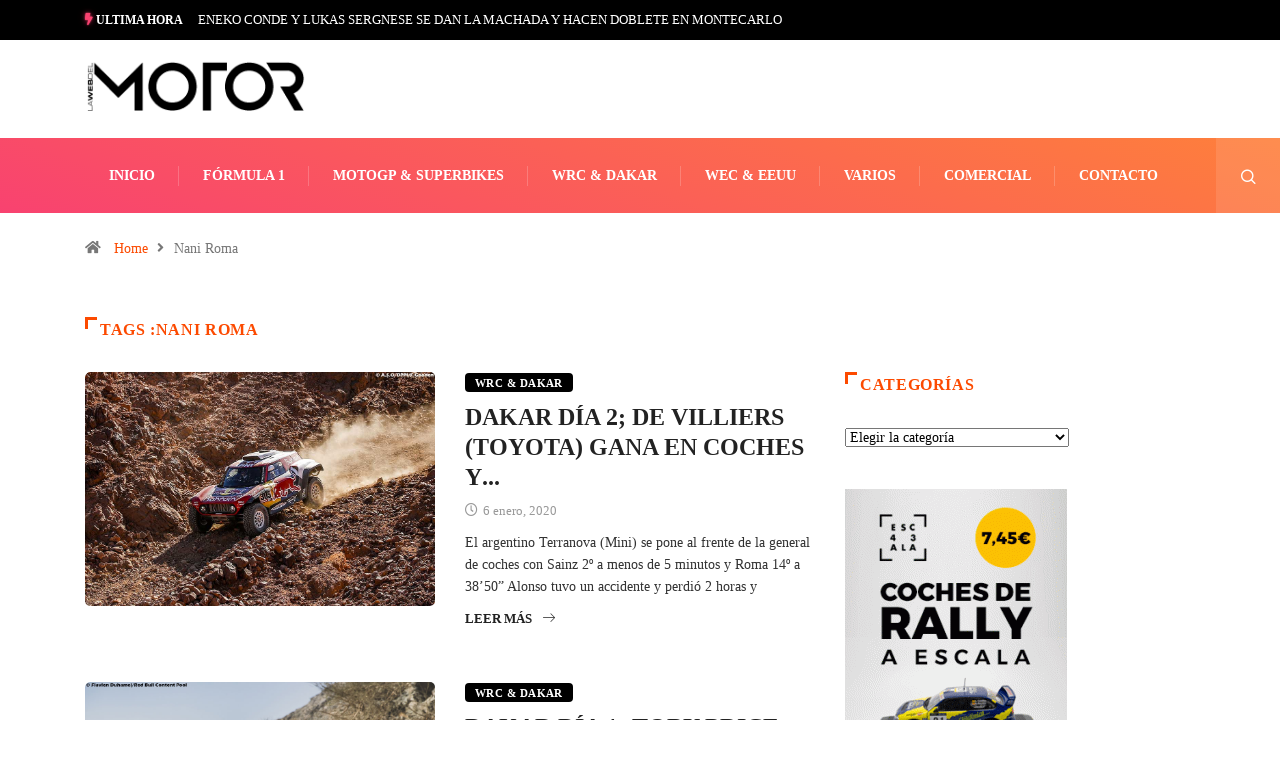

--- FILE ---
content_type: text/html; charset=UTF-8
request_url: https://lawebdelmotor.es/tag/nani-roma/page/3/
body_size: 17863
content:
<!DOCTYPE html><html lang="es" class="" data-skin="light" prefix="og: https://ogp.me/ns#"><head><script data-no-optimize="1">var litespeed_docref=sessionStorage.getItem("litespeed_docref");litespeed_docref&&(Object.defineProperty(document,"referrer",{get:function(){return litespeed_docref}}),sessionStorage.removeItem("litespeed_docref"));</script> <meta charset="UTF-8"><style id="litespeed-ccss">ol,ul{box-sizing:border-box}:root{--wp--preset--font-size--normal:16px;--wp--preset--font-size--huge:42px}.screen-reader-text{border:0;clip:rect(1px,1px,1px,1px);clip-path:inset(50%);height:1px;margin:-1px;overflow:hidden;padding:0;position:absolute;width:1px;word-wrap:normal!important}body{--wp--preset--color--black:#000;--wp--preset--color--cyan-bluish-gray:#abb8c3;--wp--preset--color--white:#fff;--wp--preset--color--pale-pink:#f78da7;--wp--preset--color--vivid-red:#cf2e2e;--wp--preset--color--luminous-vivid-orange:#ff6900;--wp--preset--color--luminous-vivid-amber:#fcb900;--wp--preset--color--light-green-cyan:#7bdcb5;--wp--preset--color--vivid-green-cyan:#00d084;--wp--preset--color--pale-cyan-blue:#8ed1fc;--wp--preset--color--vivid-cyan-blue:#0693e3;--wp--preset--color--vivid-purple:#9b51e0;--wp--preset--gradient--vivid-cyan-blue-to-vivid-purple:linear-gradient(135deg,rgba(6,147,227,1) 0%,#9b51e0 100%);--wp--preset--gradient--light-green-cyan-to-vivid-green-cyan:linear-gradient(135deg,#7adcb4 0%,#00d082 100%);--wp--preset--gradient--luminous-vivid-amber-to-luminous-vivid-orange:linear-gradient(135deg,rgba(252,185,0,1) 0%,rgba(255,105,0,1) 100%);--wp--preset--gradient--luminous-vivid-orange-to-vivid-red:linear-gradient(135deg,rgba(255,105,0,1) 0%,#cf2e2e 100%);--wp--preset--gradient--very-light-gray-to-cyan-bluish-gray:linear-gradient(135deg,#eee 0%,#a9b8c3 100%);--wp--preset--gradient--cool-to-warm-spectrum:linear-gradient(135deg,#4aeadc 0%,#9778d1 20%,#cf2aba 40%,#ee2c82 60%,#fb6962 80%,#fef84c 100%);--wp--preset--gradient--blush-light-purple:linear-gradient(135deg,#ffceec 0%,#9896f0 100%);--wp--preset--gradient--blush-bordeaux:linear-gradient(135deg,#fecda5 0%,#fe2d2d 50%,#6b003e 100%);--wp--preset--gradient--luminous-dusk:linear-gradient(135deg,#ffcb70 0%,#c751c0 50%,#4158d0 100%);--wp--preset--gradient--pale-ocean:linear-gradient(135deg,#fff5cb 0%,#b6e3d4 50%,#33a7b5 100%);--wp--preset--gradient--electric-grass:linear-gradient(135deg,#caf880 0%,#71ce7e 100%);--wp--preset--gradient--midnight:linear-gradient(135deg,#020381 0%,#2874fc 100%);--wp--preset--duotone--dark-grayscale:url('#wp-duotone-dark-grayscale');--wp--preset--duotone--grayscale:url('#wp-duotone-grayscale');--wp--preset--duotone--purple-yellow:url('#wp-duotone-purple-yellow');--wp--preset--duotone--blue-red:url('#wp-duotone-blue-red');--wp--preset--duotone--midnight:url('#wp-duotone-midnight');--wp--preset--duotone--magenta-yellow:url('#wp-duotone-magenta-yellow');--wp--preset--duotone--purple-green:url('#wp-duotone-purple-green');--wp--preset--duotone--blue-orange:url('#wp-duotone-blue-orange');--wp--preset--font-size--small:13px;--wp--preset--font-size--medium:20px;--wp--preset--font-size--large:36px;--wp--preset--font-size--x-large:42px;--wp--preset--spacing--20:.44rem;--wp--preset--spacing--30:.67rem;--wp--preset--spacing--40:1rem;--wp--preset--spacing--50:1.5rem;--wp--preset--spacing--60:2.25rem;--wp--preset--spacing--70:3.38rem;--wp--preset--spacing--80:5.06rem}:root{--blue:#007bff;--indigo:#6610f2;--purple:#6f42c1;--pink:#e83e8c;--red:#dc3545;--orange:#fd7e14;--yellow:#ffc107;--green:#28a745;--teal:#20c997;--cyan:#17a2b8;--white:#fff;--gray:#6c757d;--gray-dark:#343a40;--primary:#007bff;--secondary:#6c757d;--success:#28a745;--info:#17a2b8;--warning:#ffc107;--danger:#dc3545;--light:#f8f9fa;--dark:#343a40;--breakpoint-xs:0;--breakpoint-sm:576px;--breakpoint-md:768px;--breakpoint-lg:992px;--breakpoint-xl:1200px;--font-family-sans-serif:-apple-system,BlinkMacSystemFont,"Segoe UI",Roboto,"Helvetica Neue",Arial,sans-serif,"Apple Color Emoji","Segoe UI Emoji","Segoe UI Symbol";--font-family-monospace:SFMono-Regular,Menlo,Monaco,Consolas,"Liberation Mono","Courier New",monospace}*,:after,:before{box-sizing:border-box}html{font-family:sans-serif;line-height:1.15;-webkit-text-size-adjust:100%;-ms-text-size-adjust:100%;-ms-overflow-style:scrollbar}@-ms-viewport{width:device-width}article,header,nav,section{display:block}body{margin:0;font-family:-apple-system,BlinkMacSystemFont,"Segoe UI",Roboto,"Helvetica Neue",Arial,sans-serif,"Apple Color Emoji","Segoe UI Emoji","Segoe UI Symbol";font-size:1rem;font-weight:400;line-height:1.5;color:#212529;text-align:left;background-color:#fff}h1,h2,h3{margin-top:0;margin-bottom:.5rem}p{margin-top:0;margin-bottom:1rem}ol,ul{margin-top:0;margin-bottom:1rem}a{color:#007bff;text-decoration:none;background-color:transparent;-webkit-text-decoration-skip:objects}img{vertical-align:middle;border-style:none}svg:not(:root){overflow:hidden}label{display:inline-block;margin-bottom:.5rem}button{border-radius:0}button,input,select{margin:0;font-family:inherit;font-size:inherit;line-height:inherit}button,input{overflow:visible}button,select{text-transform:none}button,html [type=button]{-webkit-appearance:button}[type=button]::-moz-focus-inner,button::-moz-focus-inner{padding:0;border-style:none}[type=search]{outline-offset:-2px;-webkit-appearance:none}[type=search]::-webkit-search-cancel-button,[type=search]::-webkit-search-decoration{-webkit-appearance:none}::-webkit-file-upload-button{font:inherit;-webkit-appearance:button}h1,h2,h3{margin-bottom:.5rem;font-family:inherit;font-weight:500;line-height:1.2;color:inherit}h1{font-size:2.5rem}h2{font-size:2rem}h3{font-size:1.75rem}.img-fluid{max-width:100%;height:auto}.container{width:100%;padding-right:15px;padding-left:15px;margin-right:auto;margin-left:auto}@media (min-width:576px){.container{max-width:540px}}@media (min-width:768px){.container{max-width:720px}}@media (min-width:992px){.container{max-width:960px}}@media (min-width:1200px){.container{max-width:1140px}}.row{display:-webkit-box;display:-ms-flexbox;display:flex;-ms-flex-wrap:wrap;flex-wrap:wrap;margin-right:-15px;margin-left:-15px}.col-lg-12,.col-lg-3,.col-lg-4,.col-lg-8,.col-lg-9,.col-md-12,.col-md-4,.col-md-6,.col-md-8{position:relative;width:100%;min-height:1px;padding-right:15px;padding-left:15px}@media (min-width:768px){.col-md-4{-webkit-box-flex:0;-ms-flex:0 0 33.333333%;flex:0 0 33.333333%;max-width:33.333333%}.col-md-6{-webkit-box-flex:0;-ms-flex:0 0 50%;flex:0 0 50%;max-width:50%}.col-md-8{-webkit-box-flex:0;-ms-flex:0 0 66.666667%;flex:0 0 66.666667%;max-width:66.666667%}.col-md-12{-webkit-box-flex:0;-ms-flex:0 0 100%;flex:0 0 100%;max-width:100%}}@media (min-width:992px){.col-lg-3{-webkit-box-flex:0;-ms-flex:0 0 25%;flex:0 0 25%;max-width:25%}.col-lg-4{-webkit-box-flex:0;-ms-flex:0 0 33.333333%;flex:0 0 33.333333%;max-width:33.333333%}.col-lg-8{-webkit-box-flex:0;-ms-flex:0 0 66.666667%;flex:0 0 66.666667%;max-width:66.666667%}.col-lg-9{-webkit-box-flex:0;-ms-flex:0 0 75%;flex:0 0 75%;max-width:75%}.col-lg-12{-webkit-box-flex:0;-ms-flex:0 0 100%;flex:0 0 100%;max-width:100%}}.form-control{display:block;width:100%;padding:.375rem .75rem;font-size:1rem;line-height:1.5;color:#495057;background-color:#fff;background-clip:padding-box;border:1px solid #ced4da;border-radius:.25rem}.form-control::-ms-expand{background-color:transparent;border:0}.form-control::-webkit-input-placeholder{color:#6c757d;opacity:1}.form-control::-moz-placeholder{color:#6c757d;opacity:1}.form-control:-ms-input-placeholder{color:#6c757d;opacity:1}.form-control::-ms-input-placeholder{color:#6c757d;opacity:1}.collapse{display:none}.input-group{position:relative;display:-webkit-box;display:-ms-flexbox;display:flex;-ms-flex-wrap:wrap;flex-wrap:wrap;-webkit-box-align:stretch;-ms-flex-align:stretch;align-items:stretch;width:100%}.input-group>.form-control{position:relative;-webkit-box-flex:1;-ms-flex:1 1 auto;flex:1 1 auto;width:1%;margin-bottom:0}.input-group>.form-control:not(:last-child){border-top-right-radius:0;border-bottom-right-radius:0}.nav-link{display:block;padding:.5rem 1rem}.navbar{position:relative;display:-webkit-box;display:-ms-flexbox;display:flex;-ms-flex-wrap:wrap;flex-wrap:wrap;-webkit-box-align:center;-ms-flex-align:center;align-items:center;-webkit-box-pack:justify;-ms-flex-pack:justify;justify-content:space-between;padding:.5rem 1rem}.navbar-nav{display:-webkit-box;display:-ms-flexbox;display:flex;-webkit-box-orient:vertical;-webkit-box-direction:normal;-ms-flex-direction:column;flex-direction:column;padding-left:0;margin-bottom:0;list-style:none}.navbar-nav .nav-link{padding-right:0;padding-left:0}.navbar-collapse{-ms-flex-preferred-size:100%;flex-basis:100%;-webkit-box-flex:1;-ms-flex-positive:1;flex-grow:1;-webkit-box-align:center;-ms-flex-align:center;align-items:center}.navbar-toggler{padding:.25rem .75rem;font-size:1.25rem;line-height:1;background-color:transparent;border:1px solid transparent;border-radius:.25rem}.navbar-toggler-icon{display:inline-block;width:1.5em;height:1.5em;vertical-align:middle;content:"";background:no-repeat center center;background-size:100% 100%}@media (min-width:992px){.navbar-expand-lg{-webkit-box-orient:horizontal;-webkit-box-direction:normal;-ms-flex-flow:row nowrap;flex-flow:row nowrap;-webkit-box-pack:start;-ms-flex-pack:start;justify-content:flex-start}.navbar-expand-lg .navbar-nav{-webkit-box-orient:horizontal;-webkit-box-direction:normal;-ms-flex-direction:row;flex-direction:row}.navbar-expand-lg .navbar-nav .nav-link{padding-right:.5rem;padding-left:.5rem}.navbar-expand-lg .navbar-collapse{display:-webkit-box!important;display:-ms-flexbox!important;display:flex!important;-ms-flex-preferred-size:auto;flex-basis:auto}.navbar-expand-lg .navbar-toggler{display:none}}.navbar-light .navbar-nav .nav-link{color:rgba(0,0,0,.5)}.navbar-light .navbar-toggler{color:rgba(0,0,0,.5);border-color:rgba(0,0,0,.1)}.navbar-light .navbar-toggler-icon{background-image:url("data:image/svg+xml;charset=utf8,%3Csvg viewBox='0 0 30 30' xmlns='http://www.w3.org/2000/svg'%3E%3Cpath stroke='rgba(0, 0, 0, 0.5)' stroke-width='2' stroke-linecap='round' stroke-miterlimit='10' d='M4 7h22M4 15h22M4 23h22'/%3E%3C/svg%3E")}.breadcrumb{display:-webkit-box;display:-ms-flexbox;display:flex;-ms-flex-wrap:wrap;flex-wrap:wrap;padding:.75rem 1rem;margin-bottom:1rem;list-style:none;background-color:#e9ecef;border-radius:.25rem}.modal-dialog{position:relative;width:auto;margin:.5rem}.modal-content{position:relative;display:-webkit-box;display:-ms-flexbox;display:flex;-webkit-box-orient:vertical;-webkit-box-direction:normal;-ms-flex-direction:column;flex-direction:column;width:100%;background-color:#fff;background-clip:padding-box;border:1px solid rgba(0,0,0,.2);border-radius:.3rem;outline:0}@media (min-width:576px){.modal-dialog{max-width:500px;margin:1.75rem auto}}@media (min-width:992px){.modal-lg{max-width:800px}}.carousel{position:relative}.carousel-inner{position:relative;width:100%;overflow:hidden}.carousel-item{position:relative;display:none;-webkit-box-align:center;-ms-flex-align:center;align-items:center;width:100%;-webkit-backface-visibility:hidden;backface-visibility:hidden;-webkit-perspective:1000px;perspective:1000px}.carousel-item.active{display:block}.d-none{display:none!important}.align-self-center{-ms-flex-item-align:center!important;align-self:center!important}.text-right{text-align:right!important}.ts-icon{font-family:'ts-iconfont'!important;speak:none;font-style:normal;font-weight:400;font-variant:normal;text-transform:none;line-height:1;-webkit-font-smoothing:antialiased;-moz-osx-font-smoothing:grayscale}.ts-icon-menu:before{content:"\e900"}.ts-icon-calendar-check:before{content:"\e968"}.ts-icon-home-solid:before{content:"\e96f"}.ts-icon-clock-regular:before{content:"\e973"}.ts-icon-angle-right:before{content:"\e979"}.ts-icon-bolt:before{content:"\e901"}.ts-icon-arrow-right:before{content:"\e87a"}.ts-icon-search1:before{content:"\e940"}:focus{outline:0}.mfp-hide{display:none!important}button::-moz-focus-inner{padding:0;border:0}body{line-height:22px;font-size:14px;color:#333;font-weight:400;border:0;margin:0;padding:0;-webkit-font-smoothing:antialiased;-moz-osx-font-smoothing:grayscale;font-display:swap}h1,h2,h3{color:#222;font-weight:700;font-display:swap}h1{font-size:36px;line-height:44px}h2{font-size:30px;line-height:36px}h3{font-size:24px;line-height:28px}a:link,a:visited{text-decoration:none}a{color:#fc4a00}.mb-30{margin-bottom:30px}.block-title{font-size:16px;text-transform:uppercase;color:#fff;font-weight:700;line-height:36px}.heading-style3 .block-title,.sidebar .widget .widget-title{letter-spacing:.64px;color:#fc4a00;line-height:25px;font-weight:800;font-size:16px;text-transform:uppercase}.heading-style3 .block-title .title-angle-shap,.sidebar .widget .widget-title .title-angle-shap{display:inline-block;padding:0 0 0 15px;position:relative}.heading-style3 .block-title .title-angle-shap:before,.heading-style3 .block-title .title-angle-shap:after,.sidebar .widget .widget-title .title-angle-shap:before,.sidebar .widget .widget-title .title-angle-shap:after{position:absolute;top:0;content:"";background:#fc4a00;left:0}.heading-style3 .block-title .title-angle-shap:before,.sidebar .widget .widget-title .title-angle-shap:before{width:3px;height:12px}.heading-style3 .block-title .title-angle-shap:after,.sidebar .widget .widget-title .title-angle-shap:after{width:12px;height:3px}.sidebar .widget .widget-title{color:#222}.sidebar .widget .widget-title .title-angle-shap:before,.sidebar .widget .widget-title .title-angle-shap:after{background:#222}.post-title{font-size:18px;font-weight:600;color:#222;line-height:24px}.post-title a{color:#222}.post-title.md{font-size:24px;font-weight:700;line-height:30px}a.post-cat{position:relative;left:0;top:0;background:#fc4a00;color:#fff;padding:0 10px;font-size:11px;font-weight:700;display:inline-block;line-height:20px;text-transform:uppercase;margin-bottom:7px;z-index:1;margin-right:5px;height:19px;border-radius:4px;-webkit-border-radius:4px;-ms-border-radius:4px;letter-spacing:.44px}.post-content p{margin-top:10px;margin-bottom:12px}.post-meta span{margin-right:10px;font-size:13px;color:#999}.post-meta span i{margin-right:2px}.post-block-style .post-media{margin-bottom:15px;overflow:hidden;position:relative;border-radius:5px;-webkit-border-radius:5px;-ms-border-radius:5px}.post-block-style .post-media img{width:100%;-webkit-transform:scale(1);-ms-transform:scale(1);transform:scale(1)}.main-container{padding-top:40px}.main-container{padding-bottom:40px}.archive .category-main-title .block-title{margin-bottom:0}img{-ms-interpolation-mode:bicubic;border:0;height:auto;max-width:100%;vertical-align:middle}img[class*=wp-image-]{margin-top:10px;margin-bottom:10px}.screen-reader-text{border:0;clip:rect(1px,1px,1px,1px);-webkit-clip-path:inset(50%);clip-path:inset(50%);height:1px;margin:-1px;overflow:hidden;padding:0;position:absolute!important;width:1px;word-wrap:normal!important}p{margin:0 0 25px}select{max-width:100%}.post .post-media,.post-wrapper .post-media{width:calc(100% - 0px);position:relative;overflow:hidden}.post.post-wrapper,.post-wrapper.post-wrapper{margin-bottom:40px;border-radius:5px;-webkit-border-radius:5px;-ms-border-radius:5px;overflow:hidden}.sidebar .widget{margin-bottom:40px}.sidebar .widget .widget-title{font-size:16px;font-weight:700;position:relative;margin:0 0 30px}.sidebar .widget.widget_media_image img{margin-top:0}.breadcrumb{background:0 0;padding:25px 0 17px;margin-bottom:0}.breadcrumb li{padding-right:10px;color:#777;font-size:14px;font-weight:400;line-height:22px}.breadcrumb li a{padding:0 9px}body{overflow-x:hidden;color:#333}svg{fill:currentColor}img{-ms-interpolation-mode:bicubic;border:0;height:auto;max-width:100%;vertical-align:middle}img[class*=wp-image-]{margin-top:10px;margin-bottom:10px}.screen-reader-text{border:0;clip:rect(1px,1px,1px,1px);-webkit-clip-path:inset(50%);clip-path:inset(50%);height:1px;margin:-1px;overflow:hidden;padding:0;position:absolute!important;width:1px;word-wrap:normal!important}p{margin:0 0 25px}select{max-width:100%}.post .post-media,.post-wrapper .post-media{width:calc(100% - 0px);position:relative;overflow:hidden}.post.post-wrapper,.post-wrapper.post-wrapper{margin-bottom:40px;border-radius:5px;-webkit-border-radius:5px;-ms-border-radius:5px;overflow:hidden}.sidebar .widget{margin-bottom:40px}.sidebar .widget .widget-title{font-size:16px;font-weight:700;position:relative;margin:0 0 30px}.sidebar .widget.widget_media_image img{margin-top:0}.breadcrumb{background:0 0;padding:25px 0 17px;margin-bottom:0}.breadcrumb li{padding-right:10px;color:#777;font-size:14px;font-weight:400;line-height:22px}.breadcrumb li a{padding:0 9px}.topbar .top-info{display:inline-block;list-style-type:none;padding:5px 0;margin:0}.topbar .top-info li{font-size:14px;display:inline-block}.topbar .top-info li i{margin-right:6px}.topbar .top-info li{padding-right:15px;border-right:1px solid #e2e2e2}.topbar.topbar-gray{background-color:#f5f5f5}.topbar.topbar-gray .tranding-bg-white .tranding-bar .trending-slide-bg{border-bottom:none}.topbar.topbar-gray .tranding-bg-white .tranding-bar .trending-slide-bg .trending-title{background:0 0;color:#222;padding:0 10px 0 0;margin-right:5px;border-right:1px solid #dedbdb}.topbar.topbar-gray .tranding-bg-white .tranding-bar .trending-slide-bg .trending-title i{color:#fc4a00}.topbar.topbar-gray .tranding-bg-white .tranding-bar .trending-slide-bg .post-title{color:#6b6b6b}.topbar.topbar-gray .top-info li{color:#6b6b6b;font-size:13px;border-right:none;padding-right:0}.social-links{margin:0}.header-middle-area{padding:20px 0}.logo{display:inline-block}.logo img{width:100%;max-width:220px}.logo-light{display:none}.logo-dark{display:block}.header .navbar-light{padding:0}.header .navbar-light .navbar-toggler{outline:none;border:none}.header .navbar-light .navbar-toggler-icon{background-image:none;color:#fff;font-size:24px;vertical-align:middle;background:#cc4209;padding:7px 0;width:40px}.header .navbar-light .navbar-nav>li{padding:0 24px;position:relative}.header .navbar-light .navbar-nav>li:before{position:absolute;right:0;content:"";width:1px;height:20px;background:#e2e2e2;top:0;bottom:0;margin:auto}.header .navbar-light .navbar-nav>li>a{line-height:70px;position:relative;padding:0}.header .navbar-light .navbar-nav>li:last-child:before{display:none}.header .navbar-light .navbar-nav>li:last-child>a:before{display:none}.header .navbar-light .navbar-nav li a{font-weight:700;color:#222;text-transform:uppercase;font-size:13px}.header .navbar-light .nav-search-area{margin-left:auto}.header .navbar-light .nav-search-area a{padding:0;width:35px;height:auto;min-height:35px;line-height:35px;text-align:center;background:#222;color:#fff;border-radius:50%;-webkit-border-radius:50%;-ms-border-radius:50%;font-size:14px}.header .navbar-light .nav-search-area a i{vertical-align:middle;font-weight:700}.header-gradient{background-image:-o-linear-gradient(70deg,#f84270 0%,#fe803b 100%);background-image:linear-gradient(20deg,#f84270 0%,#fe803b 100%)}.header-gradient .navbar-light .navbar-nav>li>a{color:#fff;font-size:14px}.header-gradient .navbar-light .navbar-nav>li:before{background:rgba(255,255,255,.2)}.header-gradient .navbar-light .navbar-nav>li:after{position:absolute;content:"";width:1px;height:100%;background:rgba(255,255,255,.2);top:0;bottom:0;left:0;opacity:0}.header-gradient .navbar-light .social-links{background:rgba(255,255,255,.05);padding:0 20px 0 12px;border-left:1px solid rgba(255,255,255,.2);border-right:1px solid rgba(255,255,255,.2)}.header-gradient .navbar-light .nav-search-area .header-search-icon a{background:rgba(255,255,255,.1);border-radius:0;-webkit-border-radius:0;-ms-border-radius:0;border-right:1px solid rgba(255,255,255,.2);width:65px;height:auto;line-height:70px;display:inline-block}.modal-searchPanel .xs-search-group{position:relative}.modal-searchPanel .xs-search-group input:not([type=submit]){height:70px;background-color:transparent;border-radius:50px;border:2px solid #fff;color:#fff;padding:0 30px}.modal-searchPanel .xs-search-group input:not([type=submit])::-webkit-input-placeholder{color:#fff}.modal-searchPanel .xs-search-group input:not([type=submit])::-moz-placeholder{color:#fff}.modal-searchPanel .xs-search-group input:not([type=submit]):-ms-input-placeholder{color:#fff}.modal-searchPanel .xs-search-group input:not([type=submit]):-moz-placeholder{color:#fff}.modal-searchPanel .xs-search-group .search-button{background-color:transparent;border:0;padding:0;color:#fff;position:absolute;right:0;top:50%;-webkit-transform:translateY(-50%);-ms-transform:translateY(-50%);transform:translateY(-50%);height:100%;width:70px;border-radius:0 50px 50px 0}.ts-search-form .form-control{height:60px;border-radius:36px!important}.ts-search-form.modal-searchPanel .xs-search-panel{margin:0}.header.header-gradient .social-links{margin-left:auto;display:-webkit-box;display:-ms-flexbox;display:flex}.header.header-gradient .nav-search-area{margin-left:0}.tranding-bar .trending-slide{position:relative;padding:8px 0}.tranding-bar .trending-slide .trending-title{display:inline-block;font-size:12px;padding:6px 10px;line-height:15px;text-transform:uppercase;position:relative;margin:0 15px 0 0;font-weight:700;padding:0 10px 0 0;margin-right:5px;border-right:1px solid #dedbdb}.tranding-bar .trending-slide .trending-title i{color:#fc4a00}.tranding-bar .trending-slide .carousel-inner{width:auto;display:inline-block;vertical-align:middle}.tranding-bar .trending-slide .post-title{color:#fff;margin:0;font-size:13px;line-height:24px;font-weight:400}.tranding-bg-white .tranding-bar .trending-slide-bg{background:0 0;padding-left:0;padding-right:0;border-bottom:1px solid #eaeaea}.tranding-bg-white .tranding-bar .trending-slide-bg.trending-slide .post-title{color:#222}.category-main-title .block-title{margin-bottom:30px;border-color:#222;font-size:16px}.entry-blog-header .post-cat{margin-bottom:10px}.archive .entry-blog-summery .readmore-btn,.entry-blog-summery.ts-post .readmore-btn{margin-top:10px;display:none;font-size:13px;font-weight:700;text-transform:uppercase;color:#222}.archive .entry-blog-summery .readmore-btn .ts-icon,.entry-blog-summery.ts-post .readmore-btn .ts-icon{margin-left:10px}.blog .entry-blog-summery.ts-post .readmore-btn{display:block}.mfp-hide{display:none!important}:root{--size:100px;--bord:15px}@media (min-width:992px) and (max-width:1200px){.header .navbar-light .navbar-nav>li{padding:0 18px}.container{max-width:1140px}}@media (max-width:1024px){.container{max-width:100%}}@media (min-width:768px) and (max-width:991px){.header .navbar-collapse{position:absolute;left:0;top:100%;width:100%;z-index:22;background:#222}.header .navbar-light .navbar-nav>li>a{line-height:50px;color:#fff}.header .navbar-light .navbar-nav>li:before{display:none}}@media (max-width:767px){h1{font-size:30px;line-height:36px}h2{font-size:26px;line-height:32px}.tranding-bar .trending-slide .trending-title{margin-bottom:5px}.xs-center,ul.social-links.text-right{text-align:center!important}.topbar{padding-top:10px}.topbar.topbar-gray{padding-bottom:10px}.topbar.topbar-gray .tranding-bg-white .tranding-bar .trending-slide-bg{text-align:center}.topbar.topbar-gray .tranding-bg-white .tranding-bar .trending-slide-bg .trending-title{display:block}.topbar.topbar-gray .tranding-bg-white .tranding-bar .trending-slide-bg .post-title{line-height:15px}.header-middle-area .banner-img{display:none}.header-middle-area .logo-area{text-align:center}.logo{max-width:160px}.header .navbar-collapse{position:absolute;left:0;top:100%;width:100%;z-index:22;background:#222}.header .navbar-light .navbar-nav>li>a{line-height:50px;color:#fff}.header .navbar-light .navbar-nav>li:before{display:none}.topbar .top-info{padding-bottom:15px}.trending-slide .carousel-inner{height:25px;overflow:hidden}.trending-slide .carousel-inner .post-title{line-height:28px!important}}body{color:#333}h1,h2,h3,.post-title,.post-title a{color:#222}a{color:#fc4a00}.heading-style3 .block-title .title-angle-shap:before,.heading-style3 .block-title .title-angle-shap:after,.sidebar .widget .widget-title .title-angle-shap:before,.sidebar .widget .widget-title .title-angle-shap:after{background:#fc4a00}.heading-style3 .block-title,.topbar.topbar-gray .tranding-bg-white .tranding-bar .trending-slide-bg .trending-title i,.sidebar .widget .widget-title{color:#fc4a00}@media (min-width:1024px){.header .navbar-light .nav-search-area a,.header .navbar-light .navbar-nav>li>a,.header-gradient .navbar-light .nav-search-area .header-search-icon a{line-height:75px}}.tranding-bar .trending-slide-bg{background-color:#000}body{background-color:#fff}:focus{outline:0}.mfp-hide{display:none!important}button::-moz-focus-inner{padding:0;border:0}.ekit-wid-con .ekit-review-card--date,.ekit-wid-con .ekit-review-card--desc{grid-area:date}.ekit-wid-con .ekit-review-card--image{width:60px;height:60px;grid-area:thumbnail;min-width:60px;border-radius:50%;background-color:#eae9f7;display:-webkit-box;display:-ms-flexbox;display:flex;-webkit-box-pack:center;-ms-flex-pack:center;justify-content:center;-webkit-box-align:center;-ms-flex-align:center;align-items:center;padding:1rem;position:relative}.ekit-wid-con .ekit-review-card--thumbnail{grid-area:thumbnail;padding-right:1rem}.ekit-wid-con .ekit-review-card--name{grid-area:name;font-size:14px;font-weight:700;margin:0 0 .25rem}.ekit-wid-con .ekit-review-card--stars{grid-area:stars;color:#f4be28;font-size:13px;line-height:20px}.ekit-wid-con .ekit-review-card--comment{grid-area:comment;font-size:16px;line-height:22px;font-weight:400;color:#32323d}.ekit-wid-con .ekit-review-card--actions{grid-area:actions}.ekit-wid-con .ekit-review-card--posted-on{display:-webkit-box;display:-ms-flexbox;display:flex;grid-area:posted-on}body{font-family:"Roboto";font-weight:400;font-size:14px}h1{font-family:"Barlow";font-weight:700}h3{font-family:"Barlow";font-weight:700}.nav-link{white-space:nowrap}.topbar-gray{background:black!important}.trending-title{color:white!important}#tredingcarousel{flex-direction:row!important;align-items:center}.topbar.topbar-gray .tranding-bg-white .tranding-bar .trending-slide-bg .post-title{overflow:hidden;white-space:nowrap;text-overflow:ellipsis;color:#fff;width:100vw!important}#tredingcarousel,.trending-title{display:flex;flex-direction:column}.topbar.topbar-gray .col-md-8{-webkit-box-flex:0;-ms-flex:0 0 100%;flex:0 0 100%;max-width:100%}.topbar.topbar-gray .tranding-bg-white .tranding-bar .trending-slide-bg .trending-title{border-right:none!important}.topbar.topbar-gray .tranding-bg-white .tranding-bar .trending-slide-bg .trending-title i{color:#f84270!important;text-shadow:0px 0px 1px rgba(248,66,112,1),0px 0px 2px rgba(248,66,112,.75),0px 0px 5px rgba(248,66,112,.5),0px 0px 8px rgba(248,66,112,.25)}.topbar.topbar-gray .col-md-4.xs-center.align-self-center.text-right{display:none}.post-title{text-transform:uppercase!important}h2.post-title:after{content:'...'}.post-media.post-image{text-align:center}</style><link rel="preload" data-asynced="1" data-optimized="2" as="style" onload="this.onload=null;this.rel='stylesheet'" href="https://lawebdelmotor.es/wp-content/litespeed/ucss/e4374931bc756b2970575275f72b7c4f.css?ver=60872" /><script type="litespeed/javascript">!function(a){"use strict";var b=function(b,c,d){function e(a){return h.body?a():void setTimeout(function(){e(a)})}function f(){i.addEventListener&&i.removeEventListener("load",f),i.media=d||"all"}var g,h=a.document,i=h.createElement("link");if(c)g=c;else{var j=(h.body||h.getElementsByTagName("head")[0]).childNodes;g=j[j.length-1]}var k=h.styleSheets;i.rel="stylesheet",i.href=b,i.media="only x",e(function(){g.parentNode.insertBefore(i,c?g:g.nextSibling)});var l=function(a){for(var b=i.href,c=k.length;c--;)if(k[c].href===b)return a();setTimeout(function(){l(a)})};return i.addEventListener&&i.addEventListener("load",f),i.onloadcssdefined=l,l(f),i};"undefined"!=typeof exports?exports.loadCSS=b:a.loadCSS=b}("undefined"!=typeof global?global:this);!function(a){if(a.loadCSS){var b=loadCSS.relpreload={};if(b.support=function(){try{return a.document.createElement("link").relList.supports("preload")}catch(b){return!1}},b.poly=function(){for(var b=a.document.getElementsByTagName("link"),c=0;c<b.length;c++){var d=b[c];"preload"===d.rel&&"style"===d.getAttribute("as")&&(a.loadCSS(d.href,d,d.getAttribute("media")),d.rel=null)}},!b.support()){b.poly();var c=a.setInterval(b.poly,300);a.addEventListener&&a.addEventListener("load",function(){b.poly(),a.clearInterval(c)}),a.attachEvent&&a.attachEvent("onload",function(){a.clearInterval(c)})}}}(this);</script> <meta name="viewport" content="width=device-width, initial-scale=1, maximum-scale=5"><meta name="description" content="La Web del Motor - La Web del Motor es el sitio web de referencia para el seguimiento de los mundiales de F1, MotoGP, WRC, WSBK y algo más. Datos, imágenes, información."/><title>Nani Roma - La Web del Motor</title><meta name="robots" content="follow, noindex"/><meta property="og:locale" content="es_ES" /><meta property="og:type" content="article" /><meta property="og:title" content="Nani Roma - La Web del Motor" /><meta property="og:url" content="https://lawebdelmotor.es/tag/nani-roma/page/3/" /><meta property="og:site_name" content="La Web del Motor" /><meta name="twitter:card" content="summary_large_image" /><meta name="twitter:title" content="Nani Roma - La Web del Motor" /><meta name="twitter:label1" content="Entradas" /><meta name="twitter:data1" content="34" /> <script type="application/ld+json" class="rank-math-schema">{"@context":"https://schema.org","@graph":[{"@type":"Person","@id":"https://lawebdelmotor.es/#person","name":"La Web del Motor"},{"@type":"WebSite","@id":"https://lawebdelmotor.es/#website","url":"https://lawebdelmotor.es","name":"La Web del Motor","publisher":{"@id":"https://lawebdelmotor.es/#person"},"inLanguage":"es"},{"@type":"CollectionPage","@id":"https://lawebdelmotor.es/tag/nani-roma/page/3/#webpage","url":"https://lawebdelmotor.es/tag/nani-roma/page/3/","name":"Nani Roma - La Web del Motor","isPartOf":{"@id":"https://lawebdelmotor.es/#website"},"inLanguage":"es"}]}</script> <link rel='dns-prefetch' href='//ajax.googleapis.com' /><link rel='dns-prefetch' href='//connect.facebook.net' /><link rel='dns-prefetch' href='//facebook.com' /><link rel='dns-prefetch' href='//fonts.googleapis.com' /><link rel='dns-prefetch' href='//fonts.gstatic.com' /><link rel='dns-prefetch' href='//google.com' /><link rel='dns-prefetch' href='//googleads.g.doubleclick.net' /><link rel='dns-prefetch' href='//googleadservices.com' /><link rel='dns-prefetch' href='//googletagmanager.com' /><link rel="alternate" type="application/rss+xml" title="La Web del Motor &raquo; Feed" href="https://lawebdelmotor.es/feed/" /><link rel="alternate" type="application/rss+xml" title="La Web del Motor &raquo; Feed de los comentarios" href="https://lawebdelmotor.es/comments/feed/" /><link rel="alternate" type="application/rss+xml" title="La Web del Motor &raquo; Etiqueta Nani Roma del feed" href="https://lawebdelmotor.es/tag/nani-roma/feed/" /><link rel='preload' as='style' id='digiqole-all-style-css' href='https://lawebdelmotor.es/wp-content/themes/digiqole/assets/css/all.css?ver=2.1.5' type='text/css' media='all' /> <script type="litespeed/javascript" data-src='https://lawebdelmotor.es/wp-includes/js/jquery/jquery.min.js?ver=3.6.1' id='jquery-core-js'></script> <link rel="https://api.w.org/" href="https://lawebdelmotor.es/wp-json/" /><link rel="alternate" type="application/json" href="https://lawebdelmotor.es/wp-json/wp/v2/tags/257" /><link rel="EditURI" type="application/rsd+xml" title="RSD" href="https://lawebdelmotor.es/xmlrpc.php?rsd" /><link rel="wlwmanifest" type="application/wlwmanifest+xml" href="https://lawebdelmotor.es/wp-includes/wlwmanifest.xml" /><meta name="generator" content="WordPress 6.1.9" /><meta name="generator" content="Elementor 3.12.2; features: e_dom_optimization, e_optimized_assets_loading, e_optimized_css_loading, a11y_improvements, additional_custom_breakpoints; settings: css_print_method-external, google_font-enabled, font_display-swap"><link rel="icon" href="https://lawebdelmotor.es/wp-content/uploads/2021/06/wp-1623414889528-150x150.jpg" sizes="32x32" /><link rel="icon" href="https://lawebdelmotor.es/wp-content/uploads/2021/06/wp-1623414889528.jpg" sizes="192x192" /><link rel="apple-touch-icon" href="https://lawebdelmotor.es/wp-content/uploads/2021/06/wp-1623414889528.jpg" /><meta name="msapplication-TileImage" content="https://lawebdelmotor.es/wp-content/uploads/2021/06/wp-1623414889528.jpg" /></head><body data-rsssl=1 class="archive paged tag tag-nani-roma tag-257 paged-3 tag-paged-3 sidebar-active elementor-default elementor-kit-43366" ><svg xmlns="http://www.w3.org/2000/svg" viewBox="0 0 0 0" width="0" height="0" focusable="false" role="none" style="visibility: hidden; position: absolute; left: -9999px; overflow: hidden;" ><defs><filter id="wp-duotone-dark-grayscale"><feColorMatrix color-interpolation-filters="sRGB" type="matrix" values=" .299 .587 .114 0 0 .299 .587 .114 0 0 .299 .587 .114 0 0 .299 .587 .114 0 0 " /><feComponentTransfer color-interpolation-filters="sRGB" ><feFuncR type="table" tableValues="0 0.49803921568627" /><feFuncG type="table" tableValues="0 0.49803921568627" /><feFuncB type="table" tableValues="0 0.49803921568627" /><feFuncA type="table" tableValues="1 1" /></feComponentTransfer><feComposite in2="SourceGraphic" operator="in" /></filter></defs></svg><svg xmlns="http://www.w3.org/2000/svg" viewBox="0 0 0 0" width="0" height="0" focusable="false" role="none" style="visibility: hidden; position: absolute; left: -9999px; overflow: hidden;" ><defs><filter id="wp-duotone-grayscale"><feColorMatrix color-interpolation-filters="sRGB" type="matrix" values=" .299 .587 .114 0 0 .299 .587 .114 0 0 .299 .587 .114 0 0 .299 .587 .114 0 0 " /><feComponentTransfer color-interpolation-filters="sRGB" ><feFuncR type="table" tableValues="0 1" /><feFuncG type="table" tableValues="0 1" /><feFuncB type="table" tableValues="0 1" /><feFuncA type="table" tableValues="1 1" /></feComponentTransfer><feComposite in2="SourceGraphic" operator="in" /></filter></defs></svg><svg xmlns="http://www.w3.org/2000/svg" viewBox="0 0 0 0" width="0" height="0" focusable="false" role="none" style="visibility: hidden; position: absolute; left: -9999px; overflow: hidden;" ><defs><filter id="wp-duotone-purple-yellow"><feColorMatrix color-interpolation-filters="sRGB" type="matrix" values=" .299 .587 .114 0 0 .299 .587 .114 0 0 .299 .587 .114 0 0 .299 .587 .114 0 0 " /><feComponentTransfer color-interpolation-filters="sRGB" ><feFuncR type="table" tableValues="0.54901960784314 0.98823529411765" /><feFuncG type="table" tableValues="0 1" /><feFuncB type="table" tableValues="0.71764705882353 0.25490196078431" /><feFuncA type="table" tableValues="1 1" /></feComponentTransfer><feComposite in2="SourceGraphic" operator="in" /></filter></defs></svg><svg xmlns="http://www.w3.org/2000/svg" viewBox="0 0 0 0" width="0" height="0" focusable="false" role="none" style="visibility: hidden; position: absolute; left: -9999px; overflow: hidden;" ><defs><filter id="wp-duotone-blue-red"><feColorMatrix color-interpolation-filters="sRGB" type="matrix" values=" .299 .587 .114 0 0 .299 .587 .114 0 0 .299 .587 .114 0 0 .299 .587 .114 0 0 " /><feComponentTransfer color-interpolation-filters="sRGB" ><feFuncR type="table" tableValues="0 1" /><feFuncG type="table" tableValues="0 0.27843137254902" /><feFuncB type="table" tableValues="0.5921568627451 0.27843137254902" /><feFuncA type="table" tableValues="1 1" /></feComponentTransfer><feComposite in2="SourceGraphic" operator="in" /></filter></defs></svg><svg xmlns="http://www.w3.org/2000/svg" viewBox="0 0 0 0" width="0" height="0" focusable="false" role="none" style="visibility: hidden; position: absolute; left: -9999px; overflow: hidden;" ><defs><filter id="wp-duotone-midnight"><feColorMatrix color-interpolation-filters="sRGB" type="matrix" values=" .299 .587 .114 0 0 .299 .587 .114 0 0 .299 .587 .114 0 0 .299 .587 .114 0 0 " /><feComponentTransfer color-interpolation-filters="sRGB" ><feFuncR type="table" tableValues="0 0" /><feFuncG type="table" tableValues="0 0.64705882352941" /><feFuncB type="table" tableValues="0 1" /><feFuncA type="table" tableValues="1 1" /></feComponentTransfer><feComposite in2="SourceGraphic" operator="in" /></filter></defs></svg><svg xmlns="http://www.w3.org/2000/svg" viewBox="0 0 0 0" width="0" height="0" focusable="false" role="none" style="visibility: hidden; position: absolute; left: -9999px; overflow: hidden;" ><defs><filter id="wp-duotone-magenta-yellow"><feColorMatrix color-interpolation-filters="sRGB" type="matrix" values=" .299 .587 .114 0 0 .299 .587 .114 0 0 .299 .587 .114 0 0 .299 .587 .114 0 0 " /><feComponentTransfer color-interpolation-filters="sRGB" ><feFuncR type="table" tableValues="0.78039215686275 1" /><feFuncG type="table" tableValues="0 0.94901960784314" /><feFuncB type="table" tableValues="0.35294117647059 0.47058823529412" /><feFuncA type="table" tableValues="1 1" /></feComponentTransfer><feComposite in2="SourceGraphic" operator="in" /></filter></defs></svg><svg xmlns="http://www.w3.org/2000/svg" viewBox="0 0 0 0" width="0" height="0" focusable="false" role="none" style="visibility: hidden; position: absolute; left: -9999px; overflow: hidden;" ><defs><filter id="wp-duotone-purple-green"><feColorMatrix color-interpolation-filters="sRGB" type="matrix" values=" .299 .587 .114 0 0 .299 .587 .114 0 0 .299 .587 .114 0 0 .299 .587 .114 0 0 " /><feComponentTransfer color-interpolation-filters="sRGB" ><feFuncR type="table" tableValues="0.65098039215686 0.40392156862745" /><feFuncG type="table" tableValues="0 1" /><feFuncB type="table" tableValues="0.44705882352941 0.4" /><feFuncA type="table" tableValues="1 1" /></feComponentTransfer><feComposite in2="SourceGraphic" operator="in" /></filter></defs></svg><svg xmlns="http://www.w3.org/2000/svg" viewBox="0 0 0 0" width="0" height="0" focusable="false" role="none" style="visibility: hidden; position: absolute; left: -9999px; overflow: hidden;" ><defs><filter id="wp-duotone-blue-orange"><feColorMatrix color-interpolation-filters="sRGB" type="matrix" values=" .299 .587 .114 0 0 .299 .587 .114 0 0 .299 .587 .114 0 0 .299 .587 .114 0 0 " /><feComponentTransfer color-interpolation-filters="sRGB" ><feFuncR type="table" tableValues="0.098039215686275 1" /><feFuncG type="table" tableValues="0 0.66274509803922" /><feFuncB type="table" tableValues="0.84705882352941 0.41960784313725" /><feFuncA type="table" tableValues="1 1" /></feComponentTransfer><feComposite in2="SourceGraphic" operator="in" /></filter></defs></svg><div class="body-inner-content"><div class="topbar topbar-gray"><div class="container"><div class="row"><div class="col-md-8"><div class="tranding-bg-white"><div class="tranding-bar"><div id="tredingcarousel" class="trending-slide carousel slide trending-slide-bg" data-ride="carousel"><p class="trending-title">
<i class="ts-icon ts-icon-bolt"></i> ULTIMA HORA</p><div class="carousel-inner"><div class="carousel-item active">
<a class="post-title title-small"
href="https://lawebdelmotor.es/2023/10/eneko-conde-y-lukas-sergnese-se-dan-la-machada-y-hacen-doblete-en-montecarlo/">Eneko Conde y Lukas Sergnese se dan la machada  y hacen doblete en Montecarlo</a></div><div class="carousel-item">
<a class="post-title title-small"
href="https://lawebdelmotor.es/2023/08/f1-hamilton-quickest-ahead-of-verstappen-in-final-practice-for-hungarian-grand-prix/">F1 – Hamilton quickest ahead of Verstappen in final practice for Hungarian Grand Prix</a></div><div class="carousel-item">
<a class="post-title title-small"
href="https://lawebdelmotor.es/2023/08/f1-lewis-hamilton-takes-pole-ahead-of-max-verstappen-and-lando-norris-in-thrilling-qualifying-session-in-hungary/">F1 &#8211; Lewis Hamilton takes pole ahead of Max Verstappen and Lando Norris in thrilling qualifying session in Hungary</a></div><div class="carousel-item">
<a class="post-title title-small"
href="https://lawebdelmotor.es/2023/08/f1-max-verstappen-takes-record-breaking-win-for-red-bull-in-hungary-ahead-of-lando-norris-and-sergio-perez/">F1 &#8211; Max Verstappen takes record-breaking win for Red Bull in Hungary ahead of Lando Norris and Sergio Pérez</a></div><div class="carousel-item">
<a class="post-title title-small"
href="https://lawebdelmotor.es/2023/08/formula-1-commission-meeting-280723/">Formula 1 Commission Meeting 28.07.23</a></div></div></div></div></div></div><div class="col-md-4 xs-center align-self-center text-right"><ul class="top-info"><li><i class="ts-icon ts-icon-calendar-check" aria-hidden="true"></i>
22 enero, 2026</li></ul></div></div></div></div><div class="header-middle-area"><div class="container"><div class="row"><div class="col-md-4 col-lg-3 align-self-center"><div class="logo-area">
<a rel='home' class="logo" href="https://lawebdelmotor.es/">
<img data-lazyloaded="1" src="[data-uri]" width="220" height="33" class="img-fluid logo-light"
data-src="https://lawebdelmotor.es/wp-content/uploads/2017/05/logo.png"
alt="La Web del Motor">
<img data-lazyloaded="1" src="[data-uri]" width="220" height="33" class="img-fluid logo-dark"
data-src="https://lawebdelmotor.es/wp-content/uploads/2017/05/logotipo_negro.png"
alt="La Web del Motor">
</a></div></div><div class="col-md-8 col-lg-9 align-self-center"><div class="banner-img text-right"></div></div></div></div></div><header id="header" class="header header-gradient"><div class=" header-wrapper navbar-sticky "><div class="container"><nav class="navbar navbar-expand-lg navbar-light">
<a class="logo d-none" href="https://lawebdelmotor.es/">
<img data-lazyloaded="1" src="[data-uri]" width="231" height="54" class="img-fluid" data-src="https://lawebdelmotor.es/wp-content/uploads/2017/05/logotipo_negro.png"
alt="La Web del Motor">
</a>
<button class="navbar-toggler" type="button" data-toggle="collapse"
data-target="#primary-nav" aria-controls="primary-nav" aria-expanded="false"
aria-label="Toggle navigation">
<span class="navbar-toggler-icon"><i class="ts-icon ts-icon-menu"></i></span>
</button><div id="primary-nav" class="collapse navbar-collapse"><ul id="main-menu" class="navbar-nav"><li id="menu-item-606" class="menu-item menu-item-type-custom menu-item-object-custom menu-item-home menu-item-606 nav-item"><a href="https://lawebdelmotor.es/" class="nav-link">Inicio</a></li><li id="menu-item-764" class="menu-item menu-item-type-taxonomy menu-item-object-category menu-item-764 nav-item"><a href="https://lawebdelmotor.es/category/formula-1/" class="nav-link">Fórmula 1</a></li><li id="menu-item-22759" class="menu-item menu-item-type-taxonomy menu-item-object-category menu-item-22759 nav-item"><a href="https://lawebdelmotor.es/category/motogp-superbikes/" class="nav-link">MOTOGP &amp; SUPERBIKES</a></li><li id="menu-item-763" class="menu-item menu-item-type-taxonomy menu-item-object-category menu-item-763 nav-item"><a href="https://lawebdelmotor.es/category/wrc-dakar/" class="nav-link">WRC &amp; DAKAR</a></li><li id="menu-item-807" class="menu-item menu-item-type-taxonomy menu-item-object-category menu-item-807 nav-item"><a href="https://lawebdelmotor.es/category/wec-eeuu/" class="nav-link">WEC &amp; EEUU</a></li><li id="menu-item-1395" class="menu-item menu-item-type-taxonomy menu-item-object-category menu-item-1395 nav-item"><a href="https://lawebdelmotor.es/category/varios/" class="nav-link">Varios</a></li><li id="menu-item-22760" class="menu-item menu-item-type-taxonomy menu-item-object-category menu-item-22760 nav-item"><a href="https://lawebdelmotor.es/category/comercial/" class="nav-link">Comercial</a></li><li id="menu-item-947" class="menu-item menu-item-type-post_type menu-item-object-page menu-item-947 nav-item"><a href="https://lawebdelmotor.es/contact-us/" class="nav-link">Contacto</a></li></ul></div><ul class="social-links text-right"></ul><div class="nav-search-area"><div class="header-search-icon">
<a href="#modal-popup-2" class="navsearch-button nav-search-button xs-modal-popup"
title="popup modal for search"><i
class="ts-icon ts-icon-search1"></i></a></div><div class="zoom-anim-dialog mfp-hide modal-searchPanel ts-search-form" id="modal-popup-2"><div class="modal-dialog modal-lg"><div class="modal-content"><div class="xs-search-panel"><form  method="get" action="https://lawebdelmotor.es/" class="digiqole-serach xs-search-group"><div class="input-group">
<input type="search" class="form-control" name="s" placeholder="Search Keyword" value="">
<button class="input-group-btn search-button"><i class="ts-icon ts-icon-search1"></i></button></div></form></div></div></div></div></div></nav></div></div></header><div class="container"><div class="row"><div class="col-lg-12"><ol class="breadcrumb" data-wow-duration="2s"><li><i class="ts-icon ts-icon-home-solid"></i> <a href="https://lawebdelmotor.es">Home</a><i class="ts-icon ts-icon-angle-right"></i></li><li>Nani Roma</li></ol></div></div></div><section id="main-content" class="blog main-container" role="main"><div class="container"><div class="category-main-title heading-style3 tag-title mb-30"><h1 class="block-title">
<span class="title-angle-shap"> Tags :Nani Roma </span></h1></div></div><div class="container"><div class="row"><div class="col-lg-8 col-md-12"><article class="post-wrapper post-29001 post type-post status-publish format-standard has-post-thumbnail hentry category-wrc-dakar tag-borgwardrallyteam tag-dakar-press-aso tag-fernando-alonso tag-nani-roma"><div class="post-block-style row"><div class="col-md-6"><div class="post-media post-image">
<a href="https://lawebdelmotor.es/2020/01/dakar-dia-2-de-villiers-toyota-gana-en-coches-y-ross-branch-ktm-en-motos/">
<img data-lazyloaded="1" src="[data-uri]" width="1024" height="683" class="img-fluid" data-src="https://lawebdelmotor.es/wp-content/uploads/2020/01/dakar2020_etapa2_sainz22.jpg"
alt=" Dakar día 2; De Villiers (Toyota) gana en coches y Ross Branch (KTM) en motos">
</a></div></div><div class="col-md-6 "><div class="post-content"><div class="entry-blog-header">
<a
class="post-cat"
href="https://lawebdelmotor.es/category/wrc-dakar/"
style=" background-color:#000000;color:#ffffff "
>
<span class="before" style="background-color:#000000;color:#ffffff "></span>WRC &amp; DAKAR<span class="after" style="background-color:#000000;color:#ffffff"></span>
</a><h2 class="post-title md">
<a href="https://lawebdelmotor.es/2020/01/dakar-dia-2-de-villiers-toyota-gana-en-coches-y-ross-branch-ktm-en-motos/">Dakar día 2; De Villiers (Toyota) gana en coches y</a></h2></div><div class="post-meta"><div class="post-meta">
<span class="post-meta-date">
<i class="ts-icon ts-icon-clock-regular"></i>
6 enero, 2020</span></div></div><div class="entry-blog-summery ts-post"><p>El argentino Terranova (Mini) se pone al frente de la general de coches con Sainz 2º a menos de 5 minutos y Roma 14º a 38’50” Alonso tuvo un accidente y perdió 2 horas y <a class="readmore-btn" href="https://lawebdelmotor.es/2020/01/dakar-dia-2-de-villiers-toyota-gana-en-coches-y-ross-branch-ktm-en-motos/">Leer Más<i class="ts-icon ts-icon-arrow-right"> </i></a></p></div></div></div></div></article><article class="post-wrapper post-28896 post type-post status-publish format-standard has-post-thumbnail hentry category-wrc-dakar tag-borgwardrallyteam tag-dakar-2020 tag-dakar-press-aso tag-fernando-alonso tag-nani-roma tag-pressedakar tag-toyota-gazoo-racing"><div class="post-block-style row"><div class="col-md-6"><div class="post-media post-image">
<a href="https://lawebdelmotor.es/2020/01/dakar-dia-1-toby-price-manda-en-motos-y-vaidotas-zala-en-coches/">
<img data-lazyloaded="1" src="[data-uri]" width="1024" height="683" class="img-fluid" data-src="https://lawebdelmotor.es/wp-content/uploads/2020/01/sainz_dakar2020_dia1_01.jpg"
alt=" Dakar día 1; Toby Price manda en motos y Vaidotas Žala en coches">
</a></div></div><div class="col-md-6 "><div class="post-content"><div class="entry-blog-header">
<a
class="post-cat"
href="https://lawebdelmotor.es/category/wrc-dakar/"
style=" background-color:#000000;color:#ffffff "
>
<span class="before" style="background-color:#000000;color:#ffffff "></span>WRC &amp; DAKAR<span class="after" style="background-color:#000000;color:#ffffff"></span>
</a><h2 class="post-title md">
<a href="https://lawebdelmotor.es/2020/01/dakar-dia-1-toby-price-manda-en-motos-y-vaidotas-zala-en-coches/">Dakar día 1; Toby Price manda en motos y Vaidotas</a></h2></div><div class="post-meta"><div class="post-meta">
<span class="post-meta-date">
<i class="ts-icon ts-icon-clock-regular"></i>
5 enero, 2020</span></div></div><div class="entry-blog-summery ts-post"><p>Victoria de Žala en coches con Sainz 3º completando tres Mini en las tres primeras posiciones, bien Alonso 11º a 15&#8217;27&#8221; y día complicado para Nani Roma 16º a 28&#8217;12&#8221; En motos Price lí<a class="readmore-btn" href="https://lawebdelmotor.es/2020/01/dakar-dia-1-toby-price-manda-en-motos-y-vaidotas-zala-en-coches/">Leer Más<i class="ts-icon ts-icon-arrow-right"> </i></a></p></div></div></div></div></article><article class="post-wrapper post-28880 post type-post status-publish format-standard has-post-thumbnail hentry category-wrc-dakar tag-borgward tag-borgwardrallyteam tag-dakar-2020 tag-dakar-press-aso tag-dani-oliveras tag-dppi-media tag-nani-roma"><div class="post-block-style row"><div class="col-md-6"><div class="post-media post-image">
<a href="https://lawebdelmotor.es/2020/01/nani-roma-y-dani-oliveras-a-tope-en-el-dakar-2020-con-borgward-bx7-dkr-evo/">
<img data-lazyloaded="1" src="[data-uri]" width="1024" height="683" class="img-fluid" data-src="https://lawebdelmotor.es/wp-content/uploads/2020/01/nani_roma_dakar2020_14.jpg"
alt=" Nani Roma y Dani Oliveras a tope en el Dakar 2020 con Borgward BX7 DKR EVO">
</a></div></div><div class="col-md-6 "><div class="post-content"><div class="entry-blog-header">
<a
class="post-cat"
href="https://lawebdelmotor.es/category/wrc-dakar/"
style=" background-color:#000000;color:#ffffff "
>
<span class="before" style="background-color:#000000;color:#ffffff "></span>WRC &amp; DAKAR<span class="after" style="background-color:#000000;color:#ffffff"></span>
</a><h2 class="post-title md">
<a href="https://lawebdelmotor.es/2020/01/nani-roma-y-dani-oliveras-a-tope-en-el-dakar-2020-con-borgward-bx7-dkr-evo/">Nani Roma y Dani Oliveras a tope en el Dakar</a></h2></div><div class="post-meta"><div class="post-meta">
<span class="post-meta-date">
<i class="ts-icon ts-icon-clock-regular"></i>
4 enero, 2020</span></div></div><div class="entry-blog-summery ts-post"><p>Nani Roma contento con su Borgward y dispuesto para defender del 5 al 17 su segunda posición del Dakar 2019 El vencedor en motos en 2004 y en coches en 2014 Joan ‘Nani’ Roma <a class="readmore-btn" href="https://lawebdelmotor.es/2020/01/nani-roma-y-dani-oliveras-a-tope-en-el-dakar-2020-con-borgward-bx7-dkr-evo/">Leer Más<i class="ts-icon ts-icon-arrow-right"> </i></a></p></div></div></div></div></article><article class="post-wrapper post-26545 post type-post status-publish format-standard has-post-thumbnail hentry category-wrc-dakar tag-carlos-sainz tag-fernando-alonso tag-nani-roma tag-rally-de-marruecos"><div class="post-block-style row"><div class="col-md-6"><div class="post-media post-image">
<a href="https://lawebdelmotor.es/2019/10/la-20a-edicion-del-rally-de-marruecos-se-disputara-con-un-plantel-de-lujo/">
<img data-lazyloaded="1" src="[data-uri]" width="1024" height="683" class="img-fluid" data-src="https://lawebdelmotor.es/wp-content/uploads/2019/10/maroc3.jpg"
alt=" La 20ª edición del rally de Marruecos se disputará con un plantel de lujo">
</a></div></div><div class="col-md-6 "><div class="post-content"><div class="entry-blog-header">
<a
class="post-cat"
href="https://lawebdelmotor.es/category/wrc-dakar/"
style=" background-color:#000000;color:#ffffff "
>
<span class="before" style="background-color:#000000;color:#ffffff "></span>WRC &amp; DAKAR<span class="after" style="background-color:#000000;color:#ffffff"></span>
</a><h2 class="post-title md">
<a href="https://lawebdelmotor.es/2019/10/la-20a-edicion-del-rally-de-marruecos-se-disputara-con-un-plantel-de-lujo/">La 20ª edición del rally de Marruecos se disputará con</a></h2></div><div class="post-meta"><div class="post-meta">
<span class="post-meta-date">
<i class="ts-icon ts-icon-clock-regular"></i>
1 octubre, 2019</span></div></div><div class="entry-blog-summery ts-post"><p>Del 5 al 9 de octubre, la 20ª edición del rally de Marruecos se disputará con un plantel de lujo La última prueba de la Campeonato del Mundo FIM de Rallys Cross-Country <a class="readmore-btn" href="https://lawebdelmotor.es/2019/10/la-20a-edicion-del-rally-de-marruecos-se-disputara-con-un-plantel-de-lujo/">Leer Más<i class="ts-icon ts-icon-arrow-right"> </i></a></p></div></div></div></div></article><article class="post-wrapper post-24328 post type-post status-publish format-standard has-post-thumbnail hentry category-wrc-dakar tag-baja-aragon-2019 tag-nani-roma tag-orlando-terranova"><div class="post-block-style row"><div class="col-md-6"><div class="post-media post-image">
<a href="https://lawebdelmotor.es/2019/07/terranova-y-metge-lideran-la-general-de-coches-y-motos-de-la-xxxvi-baja-espana-aragon-tras-la-primera-etapa/">
<img data-lazyloaded="1" src="[data-uri]" width="1024" height="683" class="img-fluid" data-src="https://lawebdelmotor.es/wp-content/uploads/2019/07/22-TERRANOVA.jpg"
alt=" Terranova y Metge lideran la general de coches y motos de la XXXVI BAJA ESPAÑA-ARAGÓN tras la primera etapa">
</a></div></div><div class="col-md-6 "><div class="post-content"><div class="entry-blog-header">
<a
class="post-cat"
href="https://lawebdelmotor.es/category/wrc-dakar/"
style=" background-color:#000000;color:#ffffff "
>
<span class="before" style="background-color:#000000;color:#ffffff "></span>WRC &amp; DAKAR<span class="after" style="background-color:#000000;color:#ffffff"></span>
</a><h2 class="post-title md">
<a href="https://lawebdelmotor.es/2019/07/terranova-y-metge-lideran-la-general-de-coches-y-motos-de-la-xxxvi-baja-espana-aragon-tras-la-primera-etapa/">Terranova y Metge lideran la general de coches y motos</a></h2></div><div class="post-meta"><div class="post-meta">
<span class="post-meta-date">
<i class="ts-icon ts-icon-clock-regular"></i>
26 julio, 2019</span></div></div><div class="entry-blog-summery ts-post"><p>Orlando Terranova lidera la XXXVI BAJA ESPAÑA-ARAGÓN tras la primera etapa La primera jornada de la Baja España Aragón 2019 ha estado compuesta por dos tramos y <a class="readmore-btn" href="https://lawebdelmotor.es/2019/07/terranova-y-metge-lideran-la-general-de-coches-y-motos-de-la-xxxvi-baja-espana-aragon-tras-la-primera-etapa/">Leer Más<i class="ts-icon ts-icon-arrow-right"> </i></a></p></div></div></div></div></article><article class="post-wrapper post-19053 post type-post status-publish format-standard has-post-thumbnail hentry category-wrc-dakar tag-dakar-press-aso tag-laia-sanz tag-nani-roma tag-nasser-al-attiyah"><div class="post-block-style row"><div class="col-md-6"><div class="post-media post-image">
<a href="https://lawebdelmotor.es/2019/01/victoria-final-para-nasser-al-attiyah-con-nani-roma-segundo/">
<img data-lazyloaded="1" src="[data-uri]" width="1024" height="682" class="img-fluid" data-src="https://lawebdelmotor.es/wp-content/uploads/2019/01/nasser9.1024-1.jpg"
alt=" Victoria final para Nasser Al-Attiyah con Nani Roma segundo">
</a></div></div><div class="col-md-6 "><div class="post-content"><div class="entry-blog-header">
<a
class="post-cat"
href="https://lawebdelmotor.es/category/wrc-dakar/"
style=" background-color:#000000;color:#ffffff "
>
<span class="before" style="background-color:#000000;color:#ffffff "></span>WRC &amp; DAKAR<span class="after" style="background-color:#000000;color:#ffffff"></span>
</a><h2 class="post-title md">
<a href="https://lawebdelmotor.es/2019/01/victoria-final-para-nasser-al-attiyah-con-nani-roma-segundo/">Victoria final para Nasser Al-Attiyah con Nani Roma segundo</a></h2></div><div class="post-meta"><div class="post-meta">
<span class="post-meta-date">
<i class="ts-icon ts-icon-clock-regular"></i>
18 enero, 2019</span></div></div><div class="entry-blog-summery ts-post"><p>Incontestable victoria de Nasser Al-Attiyah con un gran Nani Roma segundo y de nuevo Laia Sanz casi top ten Perú ha acogido la 41ª edición del Dakar, que se termina <a class="readmore-btn" href="https://lawebdelmotor.es/2019/01/victoria-final-para-nasser-al-attiyah-con-nani-roma-segundo/">Leer Más<i class="ts-icon ts-icon-arrow-right"> </i></a></p></div></div></div></div></article><article class="post-wrapper post-19014 post type-post status-publish format-standard has-post-thumbnail hentry category-wrc-dakar tag-dakar-press-aso tag-nani-roma tag-nasser-al-attiyah"><div class="post-block-style row"><div class="col-md-6"><div class="post-media post-image">
<a href="https://lawebdelmotor.es/2019/01/dakar-etapa-9-tercera-victoria-para-nasser-al-attiyah-virtual-ganador-a-falta-de-una-jornada/">
<img data-lazyloaded="1" src="[data-uri]" width="1024" height="683" class="img-fluid" data-src="https://lawebdelmotor.es/wp-content/uploads/2019/01/nani14.1024.jpg"
alt=" DAKAR ETAPA 9: tercera victoria para Nasser Al-Attiyah, virtual ganador a falta de una jornada">
</a></div></div><div class="col-md-6 "><div class="post-content"><div class="entry-blog-header">
<a
class="post-cat"
href="https://lawebdelmotor.es/category/wrc-dakar/"
style=" background-color:#000000;color:#ffffff "
>
<span class="before" style="background-color:#000000;color:#ffffff "></span>WRC &amp; DAKAR<span class="after" style="background-color:#000000;color:#ffffff"></span>
</a><h2 class="post-title md">
<a href="https://lawebdelmotor.es/2019/01/dakar-etapa-9-tercera-victoria-para-nasser-al-attiyah-virtual-ganador-a-falta-de-una-jornada/">DAKAR ETAPA 9: tercera victoria para Nasser Al-Attiyah, virtual ganador</a></h2></div><div class="post-meta"><div class="post-meta">
<span class="post-meta-date">
<i class="ts-icon ts-icon-clock-regular"></i>
17 enero, 2019</span></div></div><div class="entry-blog-summery ts-post"><p>Nani Roma segundo en la general a falta sólo de la última etapa de 112 km cronometrados La etapa en bucle alrededor de Pisco, novena y penúltima del Dakar 2019, <a class="readmore-btn" href="https://lawebdelmotor.es/2019/01/dakar-etapa-9-tercera-victoria-para-nasser-al-attiyah-virtual-ganador-a-falta-de-una-jornada/">Leer Más<i class="ts-icon ts-icon-arrow-right"> </i></a></p></div></div></div></div></article><article class="post-wrapper post-18969 post type-post status-publish format-standard has-post-thumbnail hentry category-wrc-dakar tag-dakar-press-aso tag-nani-roma tag-sebastien-loeb"><div class="post-block-style row"><div class="col-md-6"><div class="post-media post-image">
<a href="https://lawebdelmotor.es/2019/01/etapa-8-otra-etapa-para-loeb-y-peterhansel-cede-la-2a-plaza-de-la-general-a-favor-nani-roma/">
<img data-lazyloaded="1" src="[data-uri]" width="1024" height="683" class="img-fluid" data-src="https://lawebdelmotor.es/wp-content/uploads/2019/01/nasser.red_.bull_.1024.jpg"
alt=" ETAPA 8: otra etapa para Loeb y Peterhansel cede la 2ª plaza de la general a favor Nani Roma">
</a></div></div><div class="col-md-6 "><div class="post-content"><div class="entry-blog-header">
<a
class="post-cat"
href="https://lawebdelmotor.es/category/wrc-dakar/"
style=" background-color:#000000;color:#ffffff "
>
<span class="before" style="background-color:#000000;color:#ffffff "></span>WRC &amp; DAKAR<span class="after" style="background-color:#000000;color:#ffffff"></span>
</a><h2 class="post-title md">
<a href="https://lawebdelmotor.es/2019/01/etapa-8-otra-etapa-para-loeb-y-peterhansel-cede-la-2a-plaza-de-la-general-a-favor-nani-roma/">ETAPA 8: otra etapa para Loeb y Peterhansel cede la</a></h2></div><div class="post-meta"><div class="post-meta">
<span class="post-meta-date">
<i class="ts-icon ts-icon-clock-regular"></i>
16 enero, 2019</span></div></div><div class="entry-blog-summery ts-post"><p>Nasser Al-Attiyah con una más que cómoda ventaja en la general de 46&#8217;29&#8221; En el camino de vuelta a Pisco, los pilotos han tenido que beber un cóctel <a class="readmore-btn" href="https://lawebdelmotor.es/2019/01/etapa-8-otra-etapa-para-loeb-y-peterhansel-cede-la-2a-plaza-de-la-general-a-favor-nani-roma/">Leer Más<i class="ts-icon ts-icon-arrow-right"> </i></a></p></div></div></div></div></article><article class="post-wrapper post-18933 post type-post status-publish format-standard has-post-thumbnail hentry category-wrc-dakar tag-dakar-press-aso tag-lorenzo-santolino tag-nani-roma"><div class="post-block-style row"><div class="col-md-6"><div class="post-media post-image">
<a href="https://lawebdelmotor.es/2019/01/etapa-6hachazo-de-loeb-que-se-pone-2o-tras-nasser-al-attiyah/">
<img data-lazyloaded="1" src="[data-uri]" width="1024" height="683" class="img-fluid" data-src="https://lawebdelmotor.es/wp-content/uploads/2019/01/nasser1024-1.jpg"
alt=" ETAPA 6: hachazo de Loeb que se pone 2º tras Nasser Al-Attiyah">
</a></div></div><div class="col-md-6 "><div class="post-content"><div class="entry-blog-header">
<a
class="post-cat"
href="https://lawebdelmotor.es/category/wrc-dakar/"
style=" background-color:#000000;color:#ffffff "
>
<span class="before" style="background-color:#000000;color:#ffffff "></span>WRC &amp; DAKAR<span class="after" style="background-color:#000000;color:#ffffff"></span>
</a><h2 class="post-title md">
<a href="https://lawebdelmotor.es/2019/01/etapa-6hachazo-de-loeb-que-se-pone-2o-tras-nasser-al-attiyah/">ETAPA 6: hachazo de Loeb que se pone 2º tras</a></h2></div><div class="post-meta"><div class="post-meta">
<span class="post-meta-date">
<i class="ts-icon ts-icon-clock-regular"></i>
14 enero, 2019</span></div></div><div class="entry-blog-summery ts-post"><p>Nasser Al-Attiyah cada vez más lider; ahora con 37&#8242; 43&#8243; de ventaja sobre Loeb El paseo entre el pueblo de Yauca y la pequeña localidad de San Juan de Marcona <a class="readmore-btn" href="https://lawebdelmotor.es/2019/01/etapa-6hachazo-de-loeb-que-se-pone-2o-tras-nasser-al-attiyah/">Leer Más<i class="ts-icon ts-icon-arrow-right"> </i></a></p></div></div></div></div></article><article class="post-wrapper post-18881 post type-post status-publish format-standard has-post-thumbnail hentry category-wrc-dakar tag-dakar-press-aso tag-nani-roma tag-nasser-al-attiyah"><div class="post-block-style row"><div class="col-md-6"><div class="post-media post-image">
<a href="https://lawebdelmotor.es/2019/01/dakar-2019-etapa-4-nasser-al-attiyah-suma-su-segunda-etapa-y-se-afianza-en-la-general/">
<img data-lazyloaded="1" src="[data-uri]" width="1024" height="682" class="img-fluid" data-src="https://lawebdelmotor.es/wp-content/uploads/2019/01/nasser_1024.jpg"
alt=" Dakar 2019 Etapa 4; Nasser Al-Attiyah suma su segunda etapa y se afianza en la general">
</a></div></div><div class="col-md-6 "><div class="post-content"><div class="entry-blog-header">
<a
class="post-cat"
href="https://lawebdelmotor.es/category/wrc-dakar/"
style=" background-color:#000000;color:#ffffff "
>
<span class="before" style="background-color:#000000;color:#ffffff "></span>WRC &amp; DAKAR<span class="after" style="background-color:#000000;color:#ffffff"></span>
</a><h2 class="post-title md">
<a href="https://lawebdelmotor.es/2019/01/dakar-2019-etapa-4-nasser-al-attiyah-suma-su-segunda-etapa-y-se-afianza-en-la-general/">Dakar 2019 Etapa 4; Nasser Al-Attiyah suma su segunda etapa</a></h2></div><div class="post-meta"><div class="post-meta">
<span class="post-meta-date">
<i class="ts-icon ts-icon-clock-regular"></i>
11 enero, 2019</span></div></div><div class="entry-blog-summery ts-post"><p>Nasser Al-Attiyah y Ricky Brabec mandan en la etapa Maratón y Nani Roma ya es tercero en la general a 20’51” de Al-Attiyah Los ingredientes de la primera parte de <a class="readmore-btn" href="https://lawebdelmotor.es/2019/01/dakar-2019-etapa-4-nasser-al-attiyah-suma-su-segunda-etapa-y-se-afianza-en-la-general/">Leer Más<i class="ts-icon ts-icon-arrow-right"> </i></a></p></div></div></div></div></article><ul class="pagination justify-content-center"><li><a href="https://lawebdelmotor.es/tag/nani-roma/page/2/" ><i class="ts-icon ts-icon-long-arrow-alt-left"></i></a></li><li><a class="page-link" href="https://lawebdelmotor.es/tag/nani-roma/">1</a></li><li><a class="page-link" href="https://lawebdelmotor.es/tag/nani-roma/page/2/">2</a></li><li class="active"><a class="page-link" href="https://lawebdelmotor.es/tag/nani-roma/page/3/">3</a></li><li><a class="page-link" href="https://lawebdelmotor.es/tag/nani-roma/page/4/" >4</a></li><li><a href="https://lawebdelmotor.es/tag/nani-roma/page/4/" ><i class="ts-icon ts-icon-long-arrow-alt-right"></i></a></li></ul></div><div class="col-lg-4 col-md-12"><div id="sidebar" class="sidebar" role="complementary"><div id="categories-3" class="widget widget_categories"><h3 class="widget-title"> <span class="title-angle-shap">Categorías</span></h3><form action="https://lawebdelmotor.es" method="get"><label class="screen-reader-text" for="cat">Categorías</label><select  name='cat' id='cat' class='postform'><option value='-1'>Elegir la categoría</option><option class="level-0" value="30">Campeonatos&nbsp;&nbsp;(22)</option><option class="level-0" value="648">Comercial&nbsp;&nbsp;(21)</option><option class="level-0" value="31">Curiosidades&nbsp;&nbsp;(4)</option><option class="level-0" value="3">Destacado&nbsp;&nbsp;(3)</option><option class="level-0" value="1150">EcoRally&nbsp;&nbsp;(5)</option><option class="level-0" value="1149">Fia&nbsp;&nbsp;(153)</option><option class="level-0" value="26">Fórmula 1&nbsp;&nbsp;(1.804)</option><option class="level-0" value="647">MOTOGP &amp; SUPERBIKES&nbsp;&nbsp;(769)</option><option class="level-0" value="1">Sin categoría&nbsp;&nbsp;(1)</option><option class="level-0" value="47">Varios&nbsp;&nbsp;(56)</option><option class="level-0" value="33">WEC &amp; EEUU&nbsp;&nbsp;(128)</option><option class="level-0" value="27">WRC &amp; DAKAR&nbsp;&nbsp;(532)</option>
</select></form></div><div id="media_image-3" class="widget widget_media_image"><a href="https://escala43.com/4-Rally"><img data-lazyloaded="1" src="[data-uri]" width="222" height="300" data-src="https://lawebdelmotor.es/wp-content/uploads/2018/09/banner-escala43-rally-222x300.gif" class="image wp-image-16151  attachment-medium size-medium" alt="" decoding="async" loading="lazy" style="max-width: 100%; height: auto;" /></a></div></div></div></div></div></section><div class="newsletter-area"><div class="container"><div class="row"><div class="col-lg-7 col-md-5 align-self-center"><div class="footer-logo">
<a class="logo" href="https://lawebdelmotor.es/">
<img data-lazyloaded="1" src="[data-uri]" width="220" height="33" class="img-fluid" data-src="https://lawebdelmotor.es/wp-content/uploads/2017/05/logo.png" alt="La Web del Motor">
</a></div></div><div class="col-lg-5 col-md-7"></div></div></div></div><div class="copy-right"><div class="container"><div class="row"><div class="col-md-11 align-self-center copyright-text text-center"><p> © 2023 | La Web del Motor | Todos los derechos Reservados.</p></div><div class="top-up-btn col-md-1"><div class="BackTo">
<a href="#" class="ts-icon ts-icon-arrow-up"
aria-label="Back to top of the page"></a></div></div></div></div></div></div> <script data-no-optimize="1">!function(t,e){"object"==typeof exports&&"undefined"!=typeof module?module.exports=e():"function"==typeof define&&define.amd?define(e):(t="undefined"!=typeof globalThis?globalThis:t||self).LazyLoad=e()}(this,function(){"use strict";function e(){return(e=Object.assign||function(t){for(var e=1;e<arguments.length;e++){var n,a=arguments[e];for(n in a)Object.prototype.hasOwnProperty.call(a,n)&&(t[n]=a[n])}return t}).apply(this,arguments)}function i(t){return e({},it,t)}function o(t,e){var n,a="LazyLoad::Initialized",i=new t(e);try{n=new CustomEvent(a,{detail:{instance:i}})}catch(t){(n=document.createEvent("CustomEvent")).initCustomEvent(a,!1,!1,{instance:i})}window.dispatchEvent(n)}function l(t,e){return t.getAttribute(gt+e)}function c(t){return l(t,bt)}function s(t,e){return function(t,e,n){e=gt+e;null!==n?t.setAttribute(e,n):t.removeAttribute(e)}(t,bt,e)}function r(t){return s(t,null),0}function u(t){return null===c(t)}function d(t){return c(t)===vt}function f(t,e,n,a){t&&(void 0===a?void 0===n?t(e):t(e,n):t(e,n,a))}function _(t,e){nt?t.classList.add(e):t.className+=(t.className?" ":"")+e}function v(t,e){nt?t.classList.remove(e):t.className=t.className.replace(new RegExp("(^|\\s+)"+e+"(\\s+|$)")," ").replace(/^\s+/,"").replace(/\s+$/,"")}function g(t){return t.llTempImage}function b(t,e){!e||(e=e._observer)&&e.unobserve(t)}function p(t,e){t&&(t.loadingCount+=e)}function h(t,e){t&&(t.toLoadCount=e)}function n(t){for(var e,n=[],a=0;e=t.children[a];a+=1)"SOURCE"===e.tagName&&n.push(e);return n}function m(t,e){(t=t.parentNode)&&"PICTURE"===t.tagName&&n(t).forEach(e)}function a(t,e){n(t).forEach(e)}function E(t){return!!t[st]}function I(t){return t[st]}function y(t){return delete t[st]}function A(e,t){var n;E(e)||(n={},t.forEach(function(t){n[t]=e.getAttribute(t)}),e[st]=n)}function k(a,t){var i;E(a)&&(i=I(a),t.forEach(function(t){var e,n;e=a,(t=i[n=t])?e.setAttribute(n,t):e.removeAttribute(n)}))}function L(t,e,n){_(t,e.class_loading),s(t,ut),n&&(p(n,1),f(e.callback_loading,t,n))}function w(t,e,n){n&&t.setAttribute(e,n)}function x(t,e){w(t,ct,l(t,e.data_sizes)),w(t,rt,l(t,e.data_srcset)),w(t,ot,l(t,e.data_src))}function O(t,e,n){var a=l(t,e.data_bg_multi),i=l(t,e.data_bg_multi_hidpi);(a=at&&i?i:a)&&(t.style.backgroundImage=a,n=n,_(t=t,(e=e).class_applied),s(t,ft),n&&(e.unobserve_completed&&b(t,e),f(e.callback_applied,t,n)))}function N(t,e){!e||0<e.loadingCount||0<e.toLoadCount||f(t.callback_finish,e)}function C(t,e,n){t.addEventListener(e,n),t.llEvLisnrs[e]=n}function M(t){return!!t.llEvLisnrs}function z(t){if(M(t)){var e,n,a=t.llEvLisnrs;for(e in a){var i=a[e];n=e,i=i,t.removeEventListener(n,i)}delete t.llEvLisnrs}}function R(t,e,n){var a;delete t.llTempImage,p(n,-1),(a=n)&&--a.toLoadCount,v(t,e.class_loading),e.unobserve_completed&&b(t,n)}function T(o,r,c){var l=g(o)||o;M(l)||function(t,e,n){M(t)||(t.llEvLisnrs={});var a="VIDEO"===t.tagName?"loadeddata":"load";C(t,a,e),C(t,"error",n)}(l,function(t){var e,n,a,i;n=r,a=c,i=d(e=o),R(e,n,a),_(e,n.class_loaded),s(e,dt),f(n.callback_loaded,e,a),i||N(n,a),z(l)},function(t){var e,n,a,i;n=r,a=c,i=d(e=o),R(e,n,a),_(e,n.class_error),s(e,_t),f(n.callback_error,e,a),i||N(n,a),z(l)})}function G(t,e,n){var a,i,o,r,c;t.llTempImage=document.createElement("IMG"),T(t,e,n),E(c=t)||(c[st]={backgroundImage:c.style.backgroundImage}),o=n,r=l(a=t,(i=e).data_bg),c=l(a,i.data_bg_hidpi),(r=at&&c?c:r)&&(a.style.backgroundImage='url("'.concat(r,'")'),g(a).setAttribute(ot,r),L(a,i,o)),O(t,e,n)}function D(t,e,n){var a;T(t,e,n),a=e,e=n,(t=It[(n=t).tagName])&&(t(n,a),L(n,a,e))}function V(t,e,n){var a;a=t,(-1<yt.indexOf(a.tagName)?D:G)(t,e,n)}function F(t,e,n){var a;t.setAttribute("loading","lazy"),T(t,e,n),a=e,(e=It[(n=t).tagName])&&e(n,a),s(t,vt)}function j(t){t.removeAttribute(ot),t.removeAttribute(rt),t.removeAttribute(ct)}function P(t){m(t,function(t){k(t,Et)}),k(t,Et)}function S(t){var e;(e=At[t.tagName])?e(t):E(e=t)&&(t=I(e),e.style.backgroundImage=t.backgroundImage)}function U(t,e){var n;S(t),n=e,u(e=t)||d(e)||(v(e,n.class_entered),v(e,n.class_exited),v(e,n.class_applied),v(e,n.class_loading),v(e,n.class_loaded),v(e,n.class_error)),r(t),y(t)}function $(t,e,n,a){var i;n.cancel_on_exit&&(c(t)!==ut||"IMG"===t.tagName&&(z(t),m(i=t,function(t){j(t)}),j(i),P(t),v(t,n.class_loading),p(a,-1),r(t),f(n.callback_cancel,t,e,a)))}function q(t,e,n,a){var i,o,r=(o=t,0<=pt.indexOf(c(o)));s(t,"entered"),_(t,n.class_entered),v(t,n.class_exited),i=t,o=a,n.unobserve_entered&&b(i,o),f(n.callback_enter,t,e,a),r||V(t,n,a)}function H(t){return t.use_native&&"loading"in HTMLImageElement.prototype}function B(t,i,o){t.forEach(function(t){return(a=t).isIntersecting||0<a.intersectionRatio?q(t.target,t,i,o):(e=t.target,n=t,a=i,t=o,void(u(e)||(_(e,a.class_exited),$(e,n,a,t),f(a.callback_exit,e,n,t))));var e,n,a})}function J(e,n){var t;et&&!H(e)&&(n._observer=new IntersectionObserver(function(t){B(t,e,n)},{root:(t=e).container===document?null:t.container,rootMargin:t.thresholds||t.threshold+"px"}))}function K(t){return Array.prototype.slice.call(t)}function Q(t){return t.container.querySelectorAll(t.elements_selector)}function W(t){return c(t)===_t}function X(t,e){return e=t||Q(e),K(e).filter(u)}function Y(e,t){var n;(n=Q(e),K(n).filter(W)).forEach(function(t){v(t,e.class_error),r(t)}),t.update()}function t(t,e){var n,a,t=i(t);this._settings=t,this.loadingCount=0,J(t,this),n=t,a=this,Z&&window.addEventListener("online",function(){Y(n,a)}),this.update(e)}var Z="undefined"!=typeof window,tt=Z&&!("onscroll"in window)||"undefined"!=typeof navigator&&/(gle|ing|ro)bot|crawl|spider/i.test(navigator.userAgent),et=Z&&"IntersectionObserver"in window,nt=Z&&"classList"in document.createElement("p"),at=Z&&1<window.devicePixelRatio,it={elements_selector:".lazy",container:tt||Z?document:null,threshold:300,thresholds:null,data_src:"src",data_srcset:"srcset",data_sizes:"sizes",data_bg:"bg",data_bg_hidpi:"bg-hidpi",data_bg_multi:"bg-multi",data_bg_multi_hidpi:"bg-multi-hidpi",data_poster:"poster",class_applied:"applied",class_loading:"litespeed-loading",class_loaded:"litespeed-loaded",class_error:"error",class_entered:"entered",class_exited:"exited",unobserve_completed:!0,unobserve_entered:!1,cancel_on_exit:!0,callback_enter:null,callback_exit:null,callback_applied:null,callback_loading:null,callback_loaded:null,callback_error:null,callback_finish:null,callback_cancel:null,use_native:!1},ot="src",rt="srcset",ct="sizes",lt="poster",st="llOriginalAttrs",ut="loading",dt="loaded",ft="applied",_t="error",vt="native",gt="data-",bt="ll-status",pt=[ut,dt,ft,_t],ht=[ot],mt=[ot,lt],Et=[ot,rt,ct],It={IMG:function(t,e){m(t,function(t){A(t,Et),x(t,e)}),A(t,Et),x(t,e)},IFRAME:function(t,e){A(t,ht),w(t,ot,l(t,e.data_src))},VIDEO:function(t,e){a(t,function(t){A(t,ht),w(t,ot,l(t,e.data_src))}),A(t,mt),w(t,lt,l(t,e.data_poster)),w(t,ot,l(t,e.data_src)),t.load()}},yt=["IMG","IFRAME","VIDEO"],At={IMG:P,IFRAME:function(t){k(t,ht)},VIDEO:function(t){a(t,function(t){k(t,ht)}),k(t,mt),t.load()}},kt=["IMG","IFRAME","VIDEO"];return t.prototype={update:function(t){var e,n,a,i=this._settings,o=X(t,i);{if(h(this,o.length),!tt&&et)return H(i)?(e=i,n=this,o.forEach(function(t){-1!==kt.indexOf(t.tagName)&&F(t,e,n)}),void h(n,0)):(t=this._observer,i=o,t.disconnect(),a=t,void i.forEach(function(t){a.observe(t)}));this.loadAll(o)}},destroy:function(){this._observer&&this._observer.disconnect(),Q(this._settings).forEach(function(t){y(t)}),delete this._observer,delete this._settings,delete this.loadingCount,delete this.toLoadCount},loadAll:function(t){var e=this,n=this._settings;X(t,n).forEach(function(t){b(t,e),V(t,n,e)})},restoreAll:function(){var e=this._settings;Q(e).forEach(function(t){U(t,e)})}},t.load=function(t,e){e=i(e);V(t,e)},t.resetStatus=function(t){r(t)},Z&&function(t,e){if(e)if(e.length)for(var n,a=0;n=e[a];a+=1)o(t,n);else o(t,e)}(t,window.lazyLoadOptions),t});!function(e,t){"use strict";function a(){t.body.classList.add("litespeed_lazyloaded")}function n(){console.log("[LiteSpeed] Start Lazy Load Images"),d=new LazyLoad({elements_selector:"[data-lazyloaded]",callback_finish:a}),o=function(){d.update()},e.MutationObserver&&new MutationObserver(o).observe(t.documentElement,{childList:!0,subtree:!0,attributes:!0})}var d,o;e.addEventListener?e.addEventListener("load",n,!1):e.attachEvent("onload",n)}(window,document);</script><script data-no-optimize="1">var litespeed_vary=document.cookie.replace(/(?:(?:^|.*;\s*)_lscache_vary\s*\=\s*([^;]*).*$)|^.*$/,"");litespeed_vary||fetch("/wp-content/plugins/litespeed-cache/guest.vary.php",{method:"POST",cache:"no-cache",redirect:"follow"}).then(e=>e.json()).then(e=>{console.log(e),e.hasOwnProperty("reload")&&"yes"==e.reload&&(sessionStorage.setItem("litespeed_docref",document.referrer),window.location.reload(!0))});</script><script data-optimized="1" type="litespeed/javascript" data-src="https://lawebdelmotor.es/wp-content/litespeed/js/afacf59b19bb5f9d998f663cd47d6153.js?ver=60872"></script><script>const litespeed_ui_events=["mouseover","click","keydown","wheel","touchmove","touchstart"];var urlCreator=window.URL||window.webkitURL;function litespeed_load_delayed_js_force(){console.log("[LiteSpeed] Start Load JS Delayed"),litespeed_ui_events.forEach(e=>{window.removeEventListener(e,litespeed_load_delayed_js_force,{passive:!0})}),document.querySelectorAll("iframe[data-litespeed-src]").forEach(e=>{e.setAttribute("src",e.getAttribute("data-litespeed-src"))}),"loading"==document.readyState?window.addEventListener("DOMContentLoaded",litespeed_load_delayed_js):litespeed_load_delayed_js()}litespeed_ui_events.forEach(e=>{window.addEventListener(e,litespeed_load_delayed_js_force,{passive:!0})});async function litespeed_load_delayed_js(){let t=[];for(var d in document.querySelectorAll('script[type="litespeed/javascript"]').forEach(e=>{t.push(e)}),t)await new Promise(e=>litespeed_load_one(t[d],e));document.dispatchEvent(new Event("DOMContentLiteSpeedLoaded")),window.dispatchEvent(new Event("DOMContentLiteSpeedLoaded"))}function litespeed_load_one(t,e){console.log("[LiteSpeed] Load ",t);var d=document.createElement("script");d.addEventListener("load",e),d.addEventListener("error",e),t.getAttributeNames().forEach(e=>{"type"!=e&&d.setAttribute("data-src"==e?"src":e,t.getAttribute(e))});let a=!(d.type="text/javascript");!d.src&&t.textContent&&(d.src=litespeed_inline2src(t.textContent),a=!0),t.after(d),t.remove(),a&&e()}function litespeed_inline2src(t){try{var d=urlCreator.createObjectURL(new Blob([t.replace(/^(?:<!--)?(.*?)(?:-->)?$/gm,"$1")],{type:"text/javascript"}))}catch(e){d="data:text/javascript;base64,"+btoa(t.replace(/^(?:<!--)?(.*?)(?:-->)?$/gm,"$1"))}return d}</script></body></html>
<!-- Page optimized by LiteSpeed Cache @2026-01-22 23:17:51 -->
<!-- Page generated by LiteSpeed Cache 5.4 on 2026-01-22 23:17:50 -->
<!-- Guest Mode -->